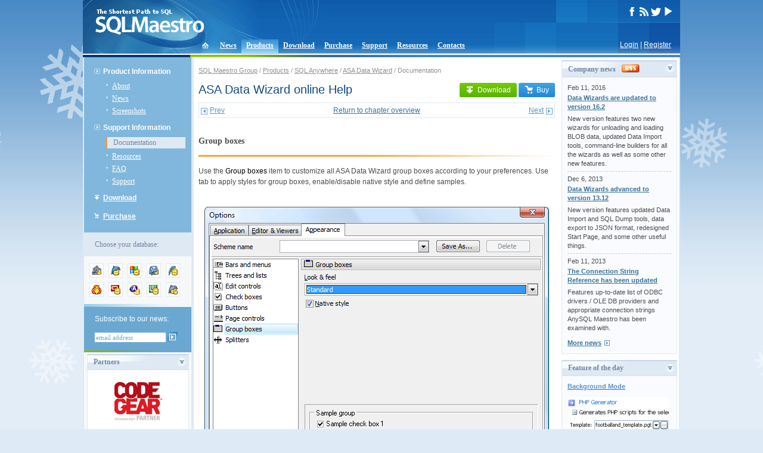

--- FILE ---
content_type: text/html; charset=UTF-8;
request_url: https://www.sqlmaestro.com/products/sql_anywhere/datawizard/help/07_03_07_appearance_options_group_boxes/
body_size: 4481
content:
<!DOCTYPE html PUBLIC "-//W3C//DTD XHTML 1.0 Transitional//EN" "http://www.w3.org/TR/xhtml1/DTD/xhtml1-transitional.dtd">
<html xmlns="http://www.w3.org/1999/xhtml">
<head>
<meta http-equiv="Content-Type" content="text/html; charset=UTF-8" />
<title>SQL Anywhere Tools by SQL Maestro Group</title>
<base href="https://www.sqlmaestro.com/" />
<meta name="description" content="SQL Maestro Group vendors powerful database management and web development tools for MySQL, Oracle, SQL Server, DB2, SQL Anywhere, PostgreSQL, SQLite, Firebird and MaxDB."/>
<meta name="keywords" content="sql,database,DBMS,server,client,maestro,admin,administration,management,development,gui,tool,tools,MySQL,PostgreSQL,Oracle,DB2,Anywhere,IAnywhere,SQLite,Firebird,MaxDB" />
<meta name="author" content="SQL Maestro Group" />
<meta name="copyright" content="SQL Maestro Group" />
<link rel="shortcut icon" href="/favicon.ico" />
<link rel="alternate" type="application/rss+xml" title="RSS" href="rss.xml" />
<link rel="stylesheet" type="text/css" href="/sqlmaestro.css?m=1646287904" />
<link rel="stylesheet" type="text/css" href="/syntax.css" />
<script type="text/javascript" src="/nav.js"></script>
<script type="text/javascript" src="/block.js"></script>
<!-- <script type="text/javascript" src="/sm_countdowntimer.js"></script> -->
<script type="text/javascript">
var FilledRequiredFields = 'Please fill all the required fields!';
</script>

<!-- <Embedding video> -->
<link rel="stylesheet" href="/video/videolightbox.css" type="text/css" />
<script src="/video/jquery.tools.min.js" type="text/javascript"></script>
<script src="/video/swfobject.js" type="text/javascript"></script>
<script src="/video/videolightbox.min.js" type="text/javascript"></script>
<!-- </Embedding video> -->

<link rel="stylesheet" href="/assets/css/media.css" type="text/css" />
<link rel="stylesheet" href="/assets/vendor/colorbox/colorbox.css" type="text/css" />
<script src="/assets/vendor/colorbox/jquery.colorbox.js" type="text/javascript"></script>
<script src="/assets/js/media.js" type="text/javascript"></script>

<script>
  (function(i,s,o,g,r,a,m){i['GoogleAnalyticsObject']=r;i[r]=i[r]||function(){
  (i[r].q=i[r].q||[]).push(arguments)},i[r].l=1*new Date();a=s.createElement(o),
  m=s.getElementsByTagName(o)[0];a.async=1;a.src=g;m.parentNode.insertBefore(a,m)
  })(window,document,'script','https://www.google-analytics.com/analytics.js','ga');

  ga('create', 'UA-9000765-1', 'auto');
  ga('send', 'pageview');

</script>


</head>

<body onload="init();">
<table border="0" cellpadding="0" cellspacing="0" id="body">
<tr valign="top">
	<td><table width="100%" cellpadding="0" cellspacing="0" style="margin-bottom:-28px;"><tr><td>
	<div id="head">
	<div id="head_left"><div style="padding:15px 0 0 20px;"><a href="/"><img src="/i/sqlmaestro-logo.gif" width="183" height="43" border="0" alt="SQL Maestro Group vendors powerful database management and web development tools for MySQL, Oracle, SQL Server, DB2, SQL Anywhere, PostgreSQL, SQLite, Firebird and MaxDB." style="position:absolute"/></a></div></div>
			<div id="head_right">
			<div id="head_right_inside">

			<!--	<div id="langs">
					<ul>  -->
					<!--	<li><a href="/en/products/sql_anywhere/datawizard/help/" title="EN" class="active">EN</a></li> -->
					<!--	<li><a href="/de/products/sql_anywhere/datawizard/help/" title="DE">DE</a></li> -->
				<!--	</ul>
				</div> -->
				<div id="social_media">
					<!-- <a href="https://www.facebook.com/pages/SQL-Maestro/200248330141832" target="_blank"><img src="/i/socialmedia/facebook_white.png" width="17" height="15" border="0" alt="SQL Maestro Group on Facebook"/></a> -->
					<a href="https://www.facebook.com/SQLMaestro/" target="_blank"><img src="/i/socialmedia/facebook_white.png" width="17" height="15" border="0" alt="SQL Maestro Group on Facebook"/></a>
					<a href="/rss.xml"><img src="/i/socialmedia/rss_white.png" width="17" height="15" border="0" alt="SQL Maestro Group RSS feed"/></a>
					<a href="https://twitter.com/SQLMaestroSoft" target="_blank"><img src="/i/socialmedia/twitter_white.png" width="17" height="15" border="0" alt="@SQLMaestroSoft on Twitter"/></a>
		                	<a href="https://www.youtube.com/SQLMaestro/" target="_blank"><img src="/i/socialmedia/youtube_white.png" width="17" height="15" border="0" alt="SQL Maestro Group Channel on Youtube"/></a>
				</div>
			</div>
		</div>
	</div>
</td></tr></table>
<div id="login"><a href="login/?dest=%2Fproducts%2Fsql_anywhere%2Fdatawizard%2Fhelp%2F" rev="nofollow">Login</a> | <a href="register/?dest=%2Fproducts%2Fsql_anywhere%2Fdatawizard%2Fhelp%2F" rev="nofollow">Register</a></div>

<table border="0" cellpadding="0" cellspacing="0" id="top"><tr><td>
	<ul>
		<li style="padding:0; margin-left:8px;"
		><a href="./" ><img src="/i/icon-home.gif" width="34" height="26" border="0" style="position:relative; top:2px;" /></a></li>
		<li><a href="news/">News</a></li>
		<li class="active"><a href="products/">Products</a></li>
		<li><a href="download/">Download</a></li>
		<li><a href="purchase/">Purchase</a></li>
		<li><a href="support/">Support</a></li>
		<li><a href="resources/">Resources</a></li>
		<li><a href="contacts/">Contacts</a></li>
	</ul>
</td></tr></table>
<table width="100%" cellpadding="0" cellspacing="0" border="0" >
<tr>
	<td bgcolor="#003771" style="width:180px;"></td>
	<td colspan="2" class="under_header_line"><img src="/i/head-under.gif" width="400" height="4" /></td>
</tr>
</table>

<table width="100%" cellpadding="0" cellspacing="0" border="0" style="border-left:solid 2px #DFE9F3; border-right:solid 2px #DFE9F3;">
<tr valign="top">


<td id="left">
	<div id="menu">
	<ul class="parent">
		<li class=""><div><a >Product Information</a></div>
			<ul class="child">
				<li><a href="products/sql_anywhere/datawizard/about/">About</a></li>
				<li><a href="products/sql_anywhere/datawizard/news/">News</a></li>
				<li><a href="products/sql_anywhere/datawizard/screenshots/">Screenshots</a></li>
			</ul>
		</li>
		<li class=""><div><a >Support Information</a></div>
			<ul class="child">
				<li class="active"><a href="products/sql_anywhere/datawizard/help/" class="active">Documentation</a></li>
				<li><a href="products/sql_anywhere/datawizard/resources/">Resources</a></li>
				<li><a href="products/sql_anywhere/datawizard/faq/">FAQ</a></li>
				<li><a href="products/sql_anywhere/datawizard/support/">Support</a></li>
			</ul>
		</li>
		<li class="downloads"><div><a href="products/sql_anywhere/datawizard/download/">Download</a></div>
		</li>
		<li class="purchase"><div><a href="products/sql_anywhere/datawizard/purchase/">Purchase</a></div>
		</li>
	</ul>
</div>
<div id="switch_prod">
	<div class="info">Choose your database:</div>
	<div  class="switchbox">
		<div class="switcher">
			<div class="fam_ico"><a href="products/anysql/" title="AnySQL"><img src="/data/4741/1201248488-24x24.png" width="24" height="24" border="0" alt="AnySQL" /></a></div>
			<div class="fam_ico"><a href="products/mysql/" title="MySQL"><img src="/data/11/1161941467-24x24.gif" width="24" height="24" border="0" alt="MySQL" /></a></div>
			<div class="fam_ico"><a href="products/mssql/" title="MS SQL Server"><img src="/data/71/1161941502-24x24.gif" width="24" height="24" border="0" alt="MS SQL Server" /></a></div>
			<div class="fam_ico"><a href="products/postgresql/" title="PostgreSQL"><img src="/data/23/1161941485-24x24.gif" width="24" height="24" border="0" alt="PostgreSQL" /></a></div>
			<div class="fam_ico"><a href="products/sqlite/" title="SQLite"><img src="/data/179/1161941527-24x24.gif" width="24" height="24" border="0" alt="SQLite" /></a></div>
			<div class="fam_ico"><a href="products/firebird/" title="Firebird"><img src="/data/72/1161941516-24x24.gif" width="24" height="24" border="0" alt="Firebird" /></a></div>
			<div class="fam_ico"><a href="products/oracle/" title="Oracle"><img src="/data/2204/1161941558-24x24.gif" width="24" height="24" border="0" alt="Oracle" /></a></div>
			<div class="fam_ico"><a href="products/sql_anywhere/" title="SQL Anywhere"><img src="/data/5305/1218187044-24x24.gif" width="24" height="24" border="0" alt="SQL Anywhere" /></a></div>
			<div class="fam_ico"><a href="products/db2/" title="DB2"><img src="/data/2416/1161941572-24x24.gif" width="24" height="24" border="0" alt="DB2" /></a></div>
			<div class="fam_ico"><a href="products/maxdb/" title="MaxDB"><img src="/data/180/1161941549-24x24.gif" width="24" height="24" border="0" alt="MaxDB" /></a></div>
			<br clear="all" />
		</div>
	</div>
</div>



	<div id="subscribe">
	<div style="background-color:white;"><img src="/i/subscribe-top.gif" width="180" height="5" /></div>
	<div style="padding: 12px 16px 12px 18px;">Subscribe to our news:
		<form action="news/subscribe/" method="get">
			<input type="hidden" name="dest" value="https%3A%2F%2Fwww.sqlmaestro.com%2Fuser%2Fsubscription%2F" />
			<input class="text" type="text" name="username" value="email address" onfocus="toggleEmailForm(this, 'focus', 'email address');" onblur="toggleEmailForm(this, 'blur', 'email address');" />
			<input type="image" src="/i/subscribe-buttom.gif" class="subscr_btn"  style="padding:0;"  />
		</form>
	</div>
	<img src="/i/subscribe-bottom.gif" width="180" height="5" /></div>


<div class="block_container">
	<div class="announce_block">
		<div class="block_title"><img id="partners_arr" onclick="ChangeStatus('partners');" src="/i/arr-open.gif" width="16" height="16" align="right" />Partners</div>
		<div id="partners" class="block_inside">
			<div>
				<a href="partners/"><img src="/data/Image/partners/codegear.gif" title="CodeGear Technology Partner" /></a>
			</div>
			<div class="news_separator"></div>
			<p align="left"><a href="partners/" class="arr_after">More</a></p>
		</div>
	</div>
</div>




<div class="block_container">
	<div class="announce_block">
		<div class="block_title"><img id="customers_arr" onclick="ChangeStatus('customers');" src="/i/arr-open.gif" width="16" height="16" align="right" />Customers</div>
		<div id="customers" class="block_inside">
			<div class="cust">
				<a href="customers/"><img src="/data/4773/1201765090-BNP Paribas.gif" border="0" /></a>
			</div>
			<div class="news_separator"></div>
			<div class="cust">
				<a href="customers/"><img src="/data/4773/1201779266-Lycos.gif" border="0" /></a>
			</div>
			<div class="news_separator"></div>
			<div class="cust">
				<a href="customers/"><img src="/data/4773/cafb10cddef92c6263f1b3f198d5330c.gif" border="0" /></a>
			</div>
			<div class="news_separator"></div>
			<p align="left"><a href="customers/" class="arr_after">More</a></p>
			<p align="left"><a href="purchase/" class="arr_after">Become a customer</a></p>
		</div>
	</div>
</div>




</td>
<td id="center">
	<div id="content">
	<script type="text/javascript" src="/data/help/helpman_topicinit.js"></script>
		<div id="altmenu">
<a href="">SQL Maestro Group</a> /
<a href="products/">Products</a> /
<a href="products/sql_anywhere/">SQL Anywhere</a> /
<a href="products/sql_anywhere/datawizard/">ASA Data Wizard</a> /
Documentation
</div>


		<div class="download_buy_block_help">
			<a href="products/sql_anywhere/datawizard/download/" class="submit product_button product_button_download"><img src="/i/download.png">Download</a>
			<a href="products/sql_anywhere/datawizard/purchase/" class="submit product_button product_button_buy"><img src="/i/purchase.png">Buy</a>
		</div>
		<h1>ASA Data Wizard online Help</h1>
		<table width="100%" align="center" class="helpnav">
  <tr>
    <td align="left" width="33%"><a href="products/sql_anywhere/datawizard/help/07_03_06_appearance_options_page_controls/" class="arr_prev">Prev</a></td>
    <td width="33%" align="center"><a href="products/sql_anywhere/datawizard/help/07_03_00_appearance_options/">Return to chapter overview</a></td>
    <td  width="33%" align="right"><a href="products/sql_anywhere/datawizard/help/07_03_08_appearance_options_splitters/" class="arr_next">Next</a></td>
  </tr>
</table>
<br />
<h2>Group boxes</h2>
<div align="right" style="margin-bottom:15px; background-color:#FFA13D;"><img src="/i/tour-under-title.gif" width="555" height="3" /></div>

<p>Use the <span class="f_Window_names">Group boxes</span> item to customize all ASA Data Wizard group boxes according to your preferences. Use tab to apply styles for group boxes, enable/disable native style and define samples.</p>
<p>&nbsp;</p>
<p style="text-align: center; margin: 0px 0px 0px 0px;"><img src="/data/help/sql_anywhere/datawizard/07_03_07_appearance_options_group_boxes.png"   border="0" alt=""></p>
<br />
<br />
<table width="100%" align="center" class="helpnav">
  <tr>
    <td align="left" width="33%"><a href="products/sql_anywhere/datawizard/help/07_03_06_appearance_options_page_controls/" class="arr_prev">Prev</a></td>
    <td width="33%" align="center"><a href="products/sql_anywhere/datawizard/help/07_03_00_appearance_options/">Return to chapter overview</a></td>
    <td  width="33%" align="right"><a href="products/sql_anywhere/datawizard/help/07_03_08_appearance_options_splitters/" class="arr_next">Next</a></td>
  </tr>
</table>

	</div>
</td>
<td id="right">
	

	<div class="announce_block">
	<div class="block_title"><img id="news_50_arr" onclick="ChangeStatus('news_50');" src="/i/arr-open.gif" width="16" height="16" align="right" />Company news<a href="rss.xml" style="margin-left:10px; position:relative; top:2px;"><img src="/i/rss.gif" width="30" height="14" border="0" /></a></div>
	<div class="block_inside" id="news_50">
		<div class="news">
			<div class="date">Feb 11, 2016</div>
			<div class="title"><a href="products/sql_anywhere/datawizard/news/datawizards_16_2_released/"><strong>Data Wizards are updated to version 16.2</strong></a></div>
			<div>New version features two new wizards for unloading and loading BLOB data, updated Data Import tools, command-line builders for all the wizards as well as some other new features.</div>
		</div>
		<div class="news_separator"></div>
		<div class="news">
			<div class="date">Dec 6, 2013</div>
			<div class="title"><a href="products/sql_anywhere/datawizard/news/data_wizards_advanced_to_version_13_12/"><strong>Data Wizards advanced to version 13.12</strong></a></div>
			<div>New version features updated Data Import and SQL Dump tools, data export to JSON format, redesigned Start Page, and some other useful things.</div>
		</div>
		<div class="news_separator"></div>
		<div class="news">
			<div class="date">Feb 11, 2013</div>
			<div class="title"><a href="products/sql_anywhere/datawizard/news/guide_connection_strings_updated/"><strong>The Connection String Reference has been updated</strong></a></div>
			<div>Features up-to-date list of ODBC drivers / OLE DB providers and appropriate connection strings AnySQL Maestro has been examined with. </div>
		</div>
		<div style="padding-top:10px;"><a href="products/sql_anywhere/datawizard/news/" class="arr_after">More news</a></div>
	</div>
</div>


	

		<div class="announce_block">
		<div class="block_title"><img id="features_block_arr" onclick="ChangeStatus('features_block');" src="/i/arr-open.gif" width="16" height="16" align="right" />Feature of the day</div>
		<div id="features_block" class="block_inside">
			<div class="feature">
				<div class="title"><a href="products/sql_anywhere/datawizard/help/02_01_00_using_shell/"><b class="blue">Background Mode</b></a></div>
				<div style="padding-bottom:5px;"><a href="products/sql_anywhere/datawizard/help/02_01_00_using_shell/"><img src="/data/5498/1218182288-170x92.png" width="170" height="92" /></a></div>
				<div>ASA Data Wizard allows you to execute its wizards in background mode with previously saved template.</div>
			</div>
			<div class="feature_separator"></div>
			<div class="feature">
				<div class="title"><a href="products/sql_anywhere/datawizard/help/03_02_00_php_templates/"><b class="blue">Templates</b></a></div>
				<div style="padding-bottom:5px;"><a href="products/sql_anywhere/datawizard/help/03_02_00_php_templates/"><img src="/data/5501/1218182398-170x96.png" width="170" height="96" /></a></div>
				<div>Each wizard included in ASA Data Wizard allows you to save its current settings as a template for future use.</div>
			</div>
		</div>
	</div>


</td>
</tr>
</table>
<div id="footer">
	<div id="copyright">&copy; 2002&ndash;2026 SQL Maestro Group</div>
	<div id="contact"><a href="contacts/" rel="nofollow">Contact Us</a> | <a href="contacts/privacy/" rel="nofollow">Privacy Policy</a></div>
</div>
</td>
</tr>
</table>
<!-- Chatra  --><script>
(function(d, w, c) {
        w.ChatraID = 'AhEYzSwoo2WQmfPzS';
        var s = d.createElement('script');
        w[c] = w[c] || function() {
            (w[c].q = w[c].q || []).push(arguments);
        };
        s.async = true;
        s.src = 'https://call.chatra.io/chatra.js';
        if (d.head) d.head.appendChild(s);
    })(document, window, 'Chatra');
</script><!-- /Chatra {/literal} -->

</body>
</html>


--- FILE ---
content_type: text/css
request_url: https://www.sqlmaestro.com/video/videolightbox.css
body_size: 225
content:
div#voverlay
{
	background-image:url('images/white.png');
	width:800px;
	height:600px;
	display:none;
	padding:35px;
}

div#voverlay div.close
{
	background-image:url('images/close.png');
	position:absolute;
	right:5px;
	top:5px;
	cursor:pointer;
	height:35px;
	width:35px;
}

div#vcontainer
{
	left:0;
	top:0;
	width:100%;
	height:100%;
	background:url('images/loading.gif') no-repeat 50% 50%;
}

div.get-flash-container
{
    width: 100%;
    height: 100%;
    text-align: center;
}

div.get-flash
{
    position: relative;
    top: 200px;
    width: 300px;
    margin: 0 auto;
}

div.get-flash-ico
{
    background: transparent url('images/flash.png') center no-repeat;
    width: 128px;
    height: 128px;
    margin: 0 auto;
}

div.get-flash-text
{
    font-size: 14pt;
    margin-bottom: 8px;
}

div.get-flash-download
{
    background: transparent url('images/download_now_flash.png') center no-repeat;
    width: 147px;
    height: 33px;
    margin: 0 auto;
}